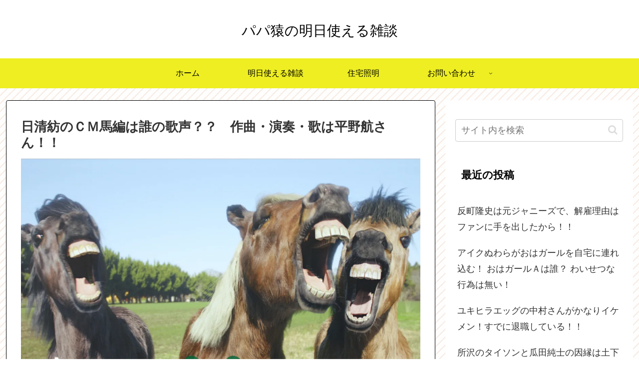

--- FILE ---
content_type: text/html; charset=utf-8
request_url: https://www.google.com/recaptcha/api2/aframe
body_size: 268
content:
<!DOCTYPE HTML><html><head><meta http-equiv="content-type" content="text/html; charset=UTF-8"></head><body><script nonce="9-Cm7PhjGw67wjKAi9jbog">/** Anti-fraud and anti-abuse applications only. See google.com/recaptcha */ try{var clients={'sodar':'https://pagead2.googlesyndication.com/pagead/sodar?'};window.addEventListener("message",function(a){try{if(a.source===window.parent){var b=JSON.parse(a.data);var c=clients[b['id']];if(c){var d=document.createElement('img');d.src=c+b['params']+'&rc='+(localStorage.getItem("rc::a")?sessionStorage.getItem("rc::b"):"");window.document.body.appendChild(d);sessionStorage.setItem("rc::e",parseInt(sessionStorage.getItem("rc::e")||0)+1);localStorage.setItem("rc::h",'1769031140542');}}}catch(b){}});window.parent.postMessage("_grecaptcha_ready", "*");}catch(b){}</script></body></html>